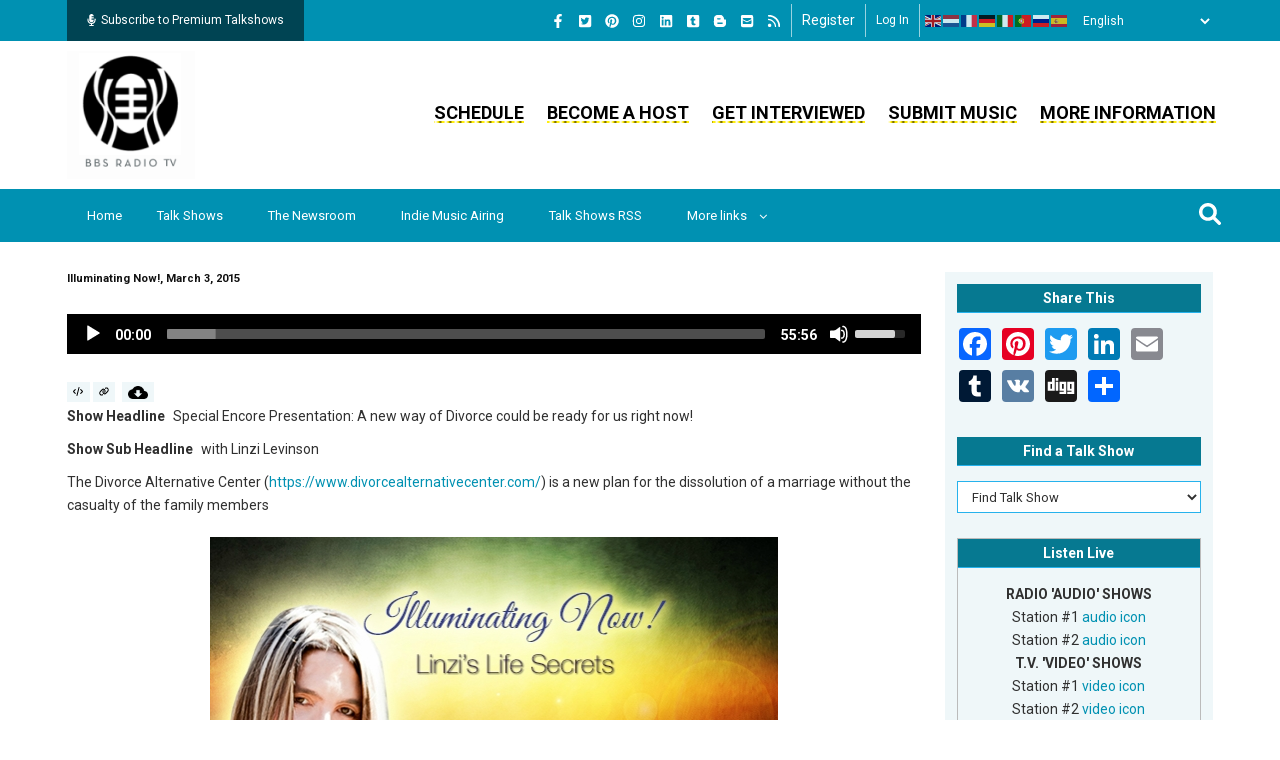

--- FILE ---
content_type: text/css
request_url: https://bbsradio.com/themes/gavias_remito/css/style-2.css
body_size: 2907
content:
.admin-dashboard-wrapper,
.host-dashboard-wrapper,
.subscriber-dashboard-wrapper {
  font-family: Roboto, Lato;
}
.admin-dashboard-wrapper .dashboard-title,
.host-dashboard-wrapper .dashboard-title,
.subscriber-dashboard-wrapper .dashboard-title {
  font-family: Roboto, Lato;
  padding: 5px 10px;
  text-transform: uppercase;
  border-left: 10px solid #0582a0;
  margin: 0 10px;
  margin-bottom: 10px;
  line-height: 20px;
}

.admin-dashboard-wrapper .block-title,
.host-dashboard-wrapper .block-title,
.subscriber-dashboard-wrapper .block-title {
  margin: 0 10px;
  margin-bottom: 10px;
}
.admin-dashboard-wrapper .row,
.host-dashboard-wrapper .row,
.subscriber-dashboard-wrapper .row {
  display: flex;
  flex-flow: row wrap;
  justify-content: space-between;
  margin-bottom: 40px;
  font-family: Roboto, Lato;
  margin-left: 0;
  margin-right: 0;
}
.admin-dashboard-wrapper .row .bbsradio-dashboard-block,
.host-dashboard-wrapper .row .bbsradio-dashboard-block,
.subscriber-dashboard-wrapper .row .bbsradio-dashboard-block {
  font-family: Roboto, Lato;
  flex-grow: 1;
  flex-shrink: 1;
  flex-basis: 0;
  margin: 10px 10px;
}

.admin-dashboard-wrapper
  .row
  .bbsradio-dashboard-block
  .bbsradio-dashboard-block-content,
.host-dashboard-wrapper
  .row
  .bbsradio-dashboard-block
  .bbsradio-dashboard-block-content,
.subscriber-dashboard-wrapper
  .row
  .bbsradio-dashboard-block
  .bbsradio-dashboard-block-content {
  font-family: Roboto, Lato;
  padding: 10px 10px;
  color: #fff;
}

.admin-dashboard-wrapper .bbsradio-dashboard-block-title,
.host-dashboard-wrapper .bbsradio-dashboard-block-title,
.subscriber-dashboard-wrapper .bbsradio-dashboard-block-title {
  text-align: left;
  font-size: 18px;
  font-weight: bold;
  margin-bottom: 10px;
}
.admin-dashboard-wrapper .bbsradio-dashboard-block-date,
.host-dashboard-wrapper .bbsradio-dashboard-block-date,
.subscriber-dashboard-wrapper .bbsradio-dashboard-block-date {
  text-align: left;
  font-size: 11px;
  font-style: italic;
}
.admin-dashboard-wrapper .bbsradio-dashboard-block-count,
.host-dashboard-wrapper .bbsradio-dashboard-block-count,
.subscriber-dashboard-wrapper .bbsradio-dashboard-block-count {
  font-size: 45px;
  text-align: center;
  margin-top: 15px;
  margin-bottom: 15px;
  font-weight: bold;
}
.admin-dashboard-wrapper .bbsradio-dashboard-block-cc,
.host-dashboard-wrapper .bbsradio-dashboard-block-cc,
.subscriber-dashboard-wrapper .bbsradio-dashboard-block-cc {
  font-size: 45px;
  text-align: center;
  margin-top: 15px;
  margin-bottom: 15px;
  font-weight: bold;
}
.admin-dashboard-wrapper .bbsradio-dashboard-block-amount,
.host-dashboard-wrapper .bbsradio-dashboard-block-amount,
.subscriber-dashboard-wrapper .bbsradio-dashboard-block-amount {
  font-size: 45px;
  text-align: center;
  margin-top: 15px;
  margin-bottom: 15px;
  font-weight: bold;
}
.admin-dashboard-wrapper .bbsradio-dashboard-block-description,
.host-dashboard-wrapper .bbsradio-dashboard-block-description,
.subscriber-dashboard-wrapper .bbsradio-dashboard-block-description {
  font-size: 16px;
  text-align: center;
  margin-top: 15px;
  margin-bottom: 15px;
  font-weight: bold;
}
.admin-dashboard-wrapper .bbsradio-dashboard-block-separator,
.host-dashboard-wrapper .bbsradio-dashboard-block-separator,
.subscriber-dashboard-wrapper .bbsradio-dashboard-block-separator {
  border-top: 1px solid #fff;
  margin-top: 30px;
}
.admin-dashboard-wrapper .bbsradio-dashboard-block-links,
.host-dashboard-wrapper .bbsradio-dashboard-block-links,
.subscriber-dashboard-wrapper .bbsradio-dashboard-block-links {
  text-align: center;
}
.admin-dashboard-wrapper .bbsradio-dashboard-block-links a,
.host-dashboard-wrapper .bbsradio-dashboard-block-links a,
.subscriber-dashboard-wrapper .bbsradio-dashboard-block-links a {
  background: #fff;
  padding: 5px 10px;
  display: inline-block;
  margin-top: 10px;
  text-transform: uppercase;
  color: #0091b2;
  font-weight: bold;
  border-radius: 4px;
  text-decoration: none;
}
.admin-dashboard-wrapper .list-table,
.host-dashboard-wrapper .list-table,
.subscriber-dashboard-wrapper .list-table {
  width: 100%;
  border: 1px solid #ccc;
}
.admin-dashboard-wrapper .list-table tr.odd,
.admin-dashboard-wrapper .list-table tr.even,
.host-dashboard-wrapper .list-table tr.odd,
.host-dashboard-wrapper .list-table tr.even,
.subscriber-dashboard-wrapper .list-table tr.odd,
.subscriber-dashboard-wrapper .list-table tr.even {
  background: none;
}
.admin-dashboard-wrapper .list-table th,
.host-dashboard-wrapper .list-table th,
.subscriber-dashboard-wrapper .list-table th {
  padding: 5px 5px;
  background: #fafafa;
  color: #0091b2 !important;
  border: 1px solid #ccc;
}
.admin-dashboard-wrapper .list-table td,
.host-dashboard-wrapper .list-table td,
.subscriber-dashboard-wrapper .list-table td {
  padding: 5px 5px;
  color: #fff;
  border: 1px solid #ccc;
}
.admin-dashboard-wrapper .list-table td a,
.host-dashboard-wrapper .list-table td a,
.subscriber-dashboard-wrapper .list-table td a {
  color: #fff;
  text-decoration: none;
}
.admin-dashboard-wrapper tr {
  background: none !important;
}
.dashboard-block-table tr:nth-child(even),
.dashboard-block-table tr:nth-child(odd) {
  background: unset;
}

@media (max-width: 640px) {
  .admin-dashboard-wrapper .list-table,
  .host-dashboard-wrapper .list-table,
  .subscriber-dashboard-wrapper .list-table {
    display: table;
    border: 1px solid #ccc;
    white-space: unset;
  }
  .admin-dashboard-wrapper .row .bbsradio-dashboard-block,
  .host-dashboard-wrapper .row .bbsradio-dashboard-block,
  .subscriber-dashboard-wrapper .row .bbsradio-dashboard-block {
    flex-basis: 100%;
  }
}

.admin-dashboard-wrapper .total-subscriptions {
  background: #01c1ea;
}
.admin-dashboard-wrapper .total-plans {
  background: #efad4d;
}
.admin-dashboard-wrapper .total-talkshows {
  background: #00a663;
}
.admin-dashboard-wrapper .last-balances {
  background: #2e7aa2;
}
.admin-dashboard-wrapper .last-transactions {
  background: #418bca;
}
.admin-dashboard-wrapper .last-webhooks {
  background: #d95350;
}

.host-dashboard-wrapper .total-balance-amount {
  background: #01c1ea;
}
.host-dashboard-wrapper .last-transaction {
  background: #2d89ef;
}
.host-dashboard-wrapper .total-subscribers {
  background: #5db85b;
}
.host-dashboard-wrapper .total-talkshows {
  background: #f39b3a;
}

.subscriber-dashboard-wrapper .total-subscription {
  background: #f5685a;
}
.subscriber-dashboard-wrapper .total-orders {
  background: #efad4d;
}
.subscriber-dashboard-wrapper .update-credit-card {
  background: #418bca;
}
.subscriber-dashboard-wrapper .top-subscriptions {
  background: #2e7aa2;
}

.sidebar #block-dashboardhome ul li a,
.sidebar #block-dashboardadminmenu ul li a,
.sidebar #block-dashboardhostmenu ul li a,
.sidebar #block-dashboardusermenu ul li a {
  padding: 8px 0;
  border: 0;
  border-bottom: 1px solid #26b2ec;
  display: block;
  text-decoration: none;
  color: #000;
}
.sidebar #block-dashboardhome ul li a::before,
.sidebar #block-dashboardadminmenu ul li a::before,
.sidebar #block-dashboardhostmenu ul li a::before,
.sidebar #block-dashboardusermenu ul li a::before {
  display: none;
}
.sidebar #block-dashboardhome ul li:hover a,
.sidebar #block-dashboardadminmenu ul li:hover a,
.sidebar #block-dashboardhostmenu ul li:hover a,
.sidebar #block-dashboardusermenu ul li:hover a {
  color: #0091b2;
}
#block-dashboardadminmenu-menu,
#block-dashboardhostmenu-menu,
#block-dashboardusermenu-menu {
  font-size: 14px;
  letter-spacing: 0;
  font-weight: 600;
  border-bottom: 1px solid #26b2ec;
  padding: 5px 0;
  margin-bottom: 10px;
}

#block-dashboardhostmenu-menu,
#block-dashboardusermenu-menu {
  margin-top: 25px;
}

.sidebar #block-dashboardadminmenu ul li,
.sidebar #block-dashboardhostmenu ul li,
.sidebar #block-dashboardusermenu ul li {
  margin-bottom: 0 !important;
}

.transaction-filter fieldset:nth-last-of-type(1) {
  border: 0;
}

.transaction-filter .form-item-start-date,
.transaction-filter .form-item-end-date,
.transaction-filter .form-item-keywords {
  display: flex;
  flex-direction: column;
  margin-right: 0.5em;
  margin-bottom: 0;
}

.transaction-filter .form-item-start-date label,
.transaction-filter .form-item-start-date input,
.transaction-filter .form-item-end-date label,
.transaction-filter .form-item-end-date input,
.transaction-filter .form-item-keywords label,
.transaction-filter .form-item-keywords input {
  flex: 1 0 auto;
  width: 100%;
  margin-bottom: 8px;
  border-radius: 0px;
}
.transaction-filter .form-item-keywords label,
.transaction-filter .form-item-keywords input {
  flex: none;
}
/* Admin menu drupal 9 theming */

.toolbar-horizontal .toolbar-tray {
  border: 0;
  box-shadow: none;
}

#toolbar-item-administration-tray * {
  border: 0;
  background: none;
  text-decoration: none;
  box-sizing: border-box;
}

#toolbar-item-administration-tray .toolbar-lining {
  background: linear-gradient(
    rgba(32, 32, 32, 1) 0%,
    rgba(50, 50, 50, 0.88) 100%
  ) !important;
}

body.adminimal
  #toolbar-administration
  .toolbar-menu-administration
  .menu-item
  a,
body #toolbar-administration .toolbar-menu-administration .menu-item a {
  padding: 7px 14px;
  font-size: 0.7em;
  color: #ffffff;
  border-left: 1px solid #323232;
  border-bottom: 1px solid #323232;
}

body.adminimal
  #toolbar-administration
  .toolbar-menu-administration
  .menu-item
  a::before,
#toolbar-administration .toolbar-menu-administration .menu-item a::before {
  width: 16px;
  height: 16px;
  left: 0;
  top: 5%;
  background-size: contain;
}

.toolbar-menu-administration
  a:not(.toolbar-icon-admin-toolbar-tools-help)::before,
.toolbar-toggle-orientation {
  display: none !important;
}

.menu-item .toolbar-menu {
  background: rgba(32, 32, 32, 0.88) !important;
}

#toolbar-item-administration-tray.toolbar-tray-horizontal
  ul
  li.menu-item--expanded
  ul
  li.menu-item--expanded {
  background-position: center right;
  background-image: url(/modules/contrib/admin_toolbar/misc/icons/0074bd/chevron-right.svg);
  background-repeat: no-repeat;
}

.toolbar-tray-horizontal ul li.menu-item--expanded .menu-item.hover-intent ul {
  display: block;
  margin: -24px 0 0 200px;
}

/* music icon */
.node--type-submit-indie-music
  .field--name-field-by-hosts-upload-audio-clip
  .file--audio {
  display: inline-flex;
}

.node--type-submit-indie-music
  .field--name-field-by-hosts-upload-audio-clip
  .file--audio
  + span {
  vertical-align: top;
}

.node--type-submit-indie-music
  .field--name-field-by-hosts-upload-audio-clip
  .file--audio::before {
  width: 20px;
  height: 20px;
  content: "";
  display: inline-block;
  background: #fff url(/themes/gavias_remito/images/audio-x-generic.png)
    no-repeat center;
}

/* Section Tabs Design */

.tabs.drupal-tabs li {
  border-bottom: 1px solid #ddd;
  padding: 0;
}
.tabs.drupal-tabs li a {
  padding: 10px 16px;
  display: block;
}

.tabs.drupal-tabs li.is-active {
  border: 1px solid #ddd;
  border-bottom: 0;
  border-top-right-radius: 5px;
  border-top-left-radius: 5px;
}

/* Section Tabs Design Ends */

.node--type-article p {
  margin-bottom: 10px !important;
}

.node--type-become-a-talk-radio-guest .field--name-field-guest-name {
  font-size: 17px;
  font-weight: bold;
}

.node--type-archive-descriptions
  .field--name-field-past-guest-biography
  .field__label,
.node--type-archive-descriptions .field--name-field-guest-pitch .field__label,
.node--type-archive-descriptions
  .field--name-field-topic-categories
  .field__label,
.node--type-archive-descriptions
  .field--name-field-guest-biography
  .field__label,
.node--type-become-a-talk-radio-guest .field--type-text-long .field__label,
.node--type-become-a-talk-radio-guest
  .field--name-field-guest-biography
  .field__label,
.node--type-become-a-talk-radio-guest
  .field--name-field-topic-categories
  .field__label,
.node--type-article .field--name-field-summary .field__label,
.node--type-archive-descriptions
  .field--name-field-archive-show-headline
  .field__label,
.node--type-archive-descriptions
  .field--name-field-archive-show-sub-headline
  .field__label,
.node--type-archive-descriptions .field--name-field-archive-tags .field__label,
.node--type-archive-descriptions
  .field--name-field-archive-category
  .field__label,
.node--type-highlight-upcoming-guest
  .field--name-field-past-guest-biography
  .field__label,
.node--type-music-playing-on-bbs-raadio
  .field--name-field-24-website
  .field__label,
.node--type-show-feedback .field--name-field-show-feedback .field__label,
.node--type-show-guest-headliners
  .field--name-field-past-guest-biography
  .field__label,
.node--type-submit-indie-music .field--name-field-24-website .field__label,
.node--type-webbbs-feeds .field--name-field-feed-post-image .field__label {
  float: none;
}

.node--type-become-a-talk-radio-host .field--type-email {
  display: none;
}

.node--type-article .field--name-field-your-show-link,
.node--type-article .field--name-field-headline,
.node--type-become-a-talk-radio-guest .field--name-field-guest-name,
.node--type-become-a-talk-radio-guest .field--name-field-guest-email,
.node--type-blog .field--name-field-your-show-link,
.node--type-blog .field--name-field-headline,
.node--type-music-playing-on-bbs-raadio
  .field--name-field-24-current-past-talk {
  text-align: center;
}

.node--type-blog .field--name-field-summary .field__label {
  float: none;
  font-size: 14pt;
}

.node--type-blog .field--name-field-summary .field__item {
  font-size: 18px !important;
  font-family: "Calibri";
}

.node--type-blog .field--name-body p:nth-child(odd) {
  margin-bottom: 30px !important;
}

.node--type-email-all-old-hosts
  form.comment-form[data-drupal-selector="comment-form"]
  .field--name-subject
  input[type*="text"],
.node--type-email-all-old-hosts .field--widget-text-textarea label + div,
.node--type-email-all-old-hosts .field--widget-text-textarea label + select,
.node--type-linkedin-post-test-ameex
  form.comment-form[data-drupal-selector="comment-form"]
  .field--name-subject
  input[type*="text"],
.node--type-linkedin-post-test-ameex .field--widget-text-textarea label + div,
.node--type-linkedin-post-test-ameex
  .field--widget-text-textarea
  label
  + select,
.node--type-webbbs-feeds
  form.comment-form[data-drupal-selector="comment-form"]
  .field--name-subject
  input[type*="text"],
.node--type-webbbs-feeds .field--widget-text-textarea label + div,
.node--type-webbbs-feeds .field--widget-text-textarea label + select,
.node--type-webbbs-archives
  form.comment-form[data-drupal-selector="comment-form"]
  .field--name-subject
  input[type*="text"],
.node--type-webbbs-archives .field--widget-text-textarea label + div,
.node--type-webbbs-archives .field--widget-text-textarea label + select {
  width: 75% !important;
}

.node--type-music-playing-on-bbs-raadio .field--name-field-24-website,
.node--type-submit-indie-music .field--name-field-24-website {
  display: flex;
}

.node--type-webbbs-feeds .comment-comment-node-webbbs-feeds-form,
.node--type-webbbs-archives .comment-comment-node-webbbs-feeds-form {
  margin-top: 8px;
}

/* .node--type-webbbs-feeds .comment-comment-node-webbbs-feeds-form .form-file,
.node--type-webbbs-archives .comment-comment-node-webbbs-feeds-form .form-file {
  margin-left: 24%;
  padding-top: 10px;
}
 */
.already-subscribed {
  background: #004453;
  padding: 6px 60px;
  text-transform: uppercase;
  font-weight: 600;
  color: #fff;
  font-size: 13px;
  display: inline-block;
}
#drupal-off-canvas textarea {
  height: 100% !important;
}
div.field.field--name-field-user-radio-show-name.field--type-entity-reference.field--label-hidden.field__items header h2.node__title {
  display:none;
}



--- FILE ---
content_type: application/javascript
request_url: https://bbsradio.com/modules/custom/talkshow_follow/assets/js/follow-alert-update.js?v=1.x
body_size: 245
content:
(function ($) {

  $('#user-alert-mail').editable('/bbsradio/talkshow/update/alert-mail', {
    type : 'text',
    maxlength : 255,
    cssclass  : 'user-alert-mail',
    submit    : 'Save',
    submitcssclass : 'btn btn-success',
    tooltip   : 'Click to update',
    indicator : 'Saving…',
    inputcssclass  : 'form-control',
  });

  $('#user-alert-phone').editable('/bbsradio/talkshow/update/alert-mail', {
    type : 'text',
    maxlength : 255,
    cssclass  : 'user-alert-phone',
    submit    : 'Save',
    submitcssclass : 'btn btn-success',
    tooltip   : 'Click to update',
    indicator : 'Saving…',
    inputcssclass  : 'form-control',
  });

});
